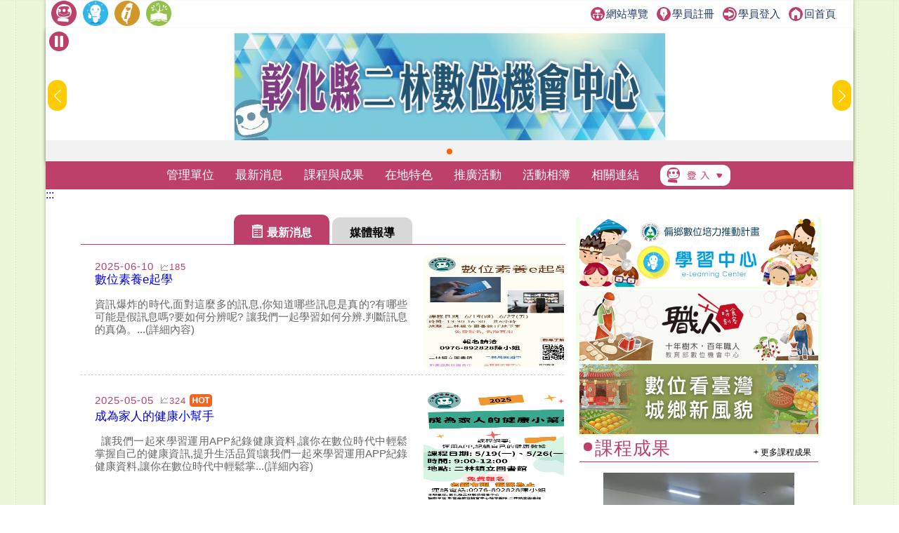

--- FILE ---
content_type: text/html; charset=utf-8
request_url: https://itaiwan.moe.gov.tw/doc/index.php?doc=497
body_size: 9758
content:
<!DOCTYPE HTML>
<html lang="zh-TW">
  <head>
    <title>二林DOC</title>
    <meta http-equiv="X-UA-Compatible" content="IE=edge,chrome=1">
<meta name="viewport" content="width=device-width, initial-scale=1.0, user-scalable=no, minimum-scale=1.0, maximum-scale=1.0" />
<meta http-equiv="Content-Type" content="text/html; charset=utf-8" />
<meta name="format-detection" content="telephone=no">
<meta name="keywords" content="">
<meta name="description" content="">
<link rel="shortcut icon" href="https://itaiwan.moe.gov.tw/favicon.ico"/>
<link rel="stylesheet" href="https://itaiwan.moe.gov.tw/doc/style/_theme_style5.css"/><link rel="stylesheet" href="https://itaiwan.moe.gov.tw/doc/style/reset.css?v=20250612"/>
<link rel="stylesheet" href="https://itaiwan.moe.gov.tw/doc/style/index.css?v=20250612"/>
<link rel="stylesheet" href="https://itaiwan.moe.gov.tw/doc/style/main.css?v=20250612"/>
<link rel="stylesheet" href="https://itaiwan.moe.gov.tw/doc/style/public.css?v=20250626"/>
<link rel="stylesheet" href="https://itaiwan.moe.gov.tw/doc/style/fotorama.css?v=20250612"/>
<link rel="stylesheet" href="https://itaiwan.moe.gov.tw/style/swiper.css?v=20250612"/>
<script src="https://itaiwan.moe.gov.tw/js/jquery.min.js?v=20250612"></script>
<script src="https://itaiwan.moe.gov.tw/doc/js/js_scrolltopcontrol.js?v=20250612"></script>
<script src="https://itaiwan.moe.gov.tw/doc/js/js_submenu.js?v=20250612"></script>
<script src="https://itaiwan.moe.gov.tw/doc/js/fotorama.js?v=20250612"></script>
<script src="https://itaiwan.moe.gov.tw/doc/js/jq_option_menu.js?v=20250612"></script>
<script src="https://itaiwan.moe.gov.tw/doc/js/ddaccordion.js?v=20250612"></script>
<script src="https://itaiwan.moe.gov.tw/doc/js/js_youtube_autoscal.js?v=20250612"></script>
<script src="https://itaiwan.moe.gov.tw/js/swiper.min.js?v=20250612"></script>

<script type="text/javascript">
ddaccordion.init({
	headerclass: "expandable", //Shared CSS class name of headers group that are expandable
	contentclass: "categoryitems", //Shared CSS class name of contents group
	revealtype: "click", //Reveal content when user clicks or onmouseover the header? Valid value: "click", "clickgo", or "mouseover"
	mouseoverdelay: 200, //if revealtype="mouseover", set delay in milliseconds before header expands onMouseover
	collapseprev: false, //Collapse previous content (so only one open at any time)? true/false 
	defaultexpanded: [], //index of content(s) open by default [index1, index2, etc]. [] denotes no content
	onemustopen: false, //Specify whether at least one header should be open always (so never all headers closed)
	animatedefault: false, //Should contents open by default be animated into view?
	persiststate: true, //persist state of opened contents within browser session?
	toggleclass: ["", "openheader"], //Two CSS classes to be applied to the header when it's collapsed and expanded, respectively ["class1", "class2"]
	togglehtml: ["prefix", "", ""], //Additional HTML added to the header when it's collapsed and expanded, respectively  ["position", "html1", "html2"] (see docs)
	animatespeed: "fast", //speed of animation: integer in milliseconds (ie: 200), or keywords "fast", "normal", or "slow"
	oninit:function(headers, expandedindices){ //custom code to run when headers have initalized
		//do nothing
	},
	onopenclose:function(header, index, state, isuseractivated){ //custom code to run whenever a header is opened or closed
		//do nothing
	}
})
</script>
		<script src="js/tab.js"></script>
    <!--行事曆-->
    <script src='/js/moment.min.js'></script>
    <link href='/lib/fullcalendar/main.css' rel='stylesheet' />
    <script src='/lib/fullcalendar/main.min.js'></script>
    <script src='/lib/fullcalendar/locales/zh-tw.js'></script>
		<script src="/lib/tippy/popper.min.js"></script>
    <script src="/lib/tippy/tippy-bundle.umd.min.js"></script>
		<script>
      document.addEventListener('DOMContentLoaded', function() {
        var calendarEl = document.getElementById('calendar');
        
        var calendar = new FullCalendar.Calendar(calendarEl, {
          locale: 'zh-tw',
          headerToolbar: {
            left: 'prev,next today',
            center: 'title',
            right: 'dayGridMonth,dayGridWeek,dayGridDay'
          },
          initialDate: '2026-01-19',
          navLinks: true, // can click day/week names to navigate views
          editable: false,
          dayMaxEvents: true, // allow "more" link when too many events
          //課程標籤顏色兩種交替
          events: 'get_events.php?doc=497',
					eventContent: function( info ) {
          return {html: info.event.title};
					},
          eventMouseEnter: function (event) {
            //console.log(event);
            let _actdoc = "";
            let _actdesc = "";
            if(event.event._def.extendedProps.actdoc != '' && event.event._def.extendedProps.actdoc != null){
              _actdoc = 'DOC：'+event.event._def.extendedProps.actdoc+'<br>';
            }
            if(event.event._def.extendedProps.actdesc != '' && event.event._def.extendedProps.actdesc != null){
              _actdesc= '簡介：'+event.event._def.extendedProps.actdesc+'<br>';
            }
            let tooltipContent = '名稱：' + event.event._def.extendedProps.actname + '<br>' +
                     _actdoc +
                     '時間：' + event.event._def.extendedProps.actdate + '<br>' +
                     '地點：' + event.event._def.extendedProps.actlocation + '<br>';

						// 如果地址有值，才加入地址這一行
						if (event.event._def.extendedProps.actaddr) {
							tooltipContent += '地址：' + event.event._def.extendedProps.actaddr + '<br>';
						}

						tooltipContent += _actdesc;

						let tooltip = new tippy(event.el, {
							content: tooltipContent,
							allowHTML: true,
							placement: 'top',
						});
            tooltip.show();
          },
        });

        calendar.render();
      });      
    </script>
  </head>
  <body>
    	
<noscript>
  <div class="_noscript">
    很抱歉，網站的某些功能在 JavaScript 沒有啟用的狀態下無法正常使用。
  </div>
</noscript>
<div class="for_accessibility">
  <a href="#C" class="goCenter" title="跳到主要內容" tabindex="1">跳到主要內容</a>
</div>
<div class="mini_menu">
  <div class="column">
    <div class="logo"><a href="index.php?doc=497" tabindex="-1" title="二林DOC">二林DOC</a></div>
    <div class="mini_submenu">
      <ul id="mini_menu">
        <li class="m0">
          <a href="about-list.php?doc=497" tabindex="-1" title="管理單位">管理單位</a>
          <div class="submenu submenu_style1" style="display: none;">
            <div class="sub_class">
              <div class='title'><a href='about.php?doc=497&id=1' title='關於我們'>關於我們</a></div><div class='title'><a href='about.php?doc=497&id=2' title='地理位置'>地理位置</a></div><div class='title'><a href='about.php?doc=497&id=3' title='開放時間'>開放時間</a></div>            </div>
          </div>
        </li>
        <li class="m0">
          <a href="news.php?doc=497" tabindex="-1" title="最新消息">最新消息</a>
          <div class="submenu submenu_style1" style="display: none;">
            <div class="sub_class">
              <div class="title"><a href="news.php?doc=497" tabindex="-1" title="最新消息">最新消息</a></div>
              <div class="title"><a href="mediareport.php?doc=497" tabindex="-1" title="媒體報導">媒體報導</a></div>
            </div>
          </div>
        </li>
        <li class="m0">
          <a href="course.php?doc=497" tabindex="-1" title="課程與成果">課程與成果</a>
          <div class="submenu submenu_style1" style="display: none;">
            <div class="sub_class">
              <div class="title"><a href="course.php?doc=497" tabindex="-1" title="開課訊息">開課訊息</a></div>
              <div class="title"><a href="digital_list.php?doc=497" tabindex="-1" title="數位應用活動">數位應用活動</a></div>
              <div class="title"><a href="achievement.php?doc=497" tabindex="-1" title="上課照片">上課照片</a></div>
              <div class="title"><a href="achievement_dig.php?doc=497" tabindex="-1" title="數位上課照片">數位上課照片</a></div>
                            <div class="title"><a href="story.php?doc=497" tabindex="-1" title="學習故事">學習故事</a></div>
              <div class='title'><a href="docrace.php?doc=497" title="學員競賽作品" tabindex="-1">學員競賽作品</a></div>
            </div>
          </div>
        </li>
        <li class="m0">
          <a href="local.php?doc=497" tabindex="-1" title="在地特色">在地特色</a>
          <div class="submenu submenu_style1" style="display: none;">
            <div class="sub_class">
              <div class='title'><a href='local.php?doc=497&id=1' title='在地商品'>在地商品</a></div><div class='title'><a href='local.php?doc=497&id=2' title='文化典藏'>文化典藏</a></div><div class='title'><a href='local.php?doc=497&id=3' title='小旅行'>小旅行</a></div><div class='title'><a href='local.php?doc=497&id=4' title='特色課程'>特色課程</a></div><div class='title'><a href='local.php?doc=497&id=5' title='在地特色案例'>在地特色案例</a></div>            </div>
          </div>
        </li>
        <li class="m0">
          <a href="actives.php?doc=497" tabindex="-1" title="推廣活動">推廣活動</a>
					<div class="submenu submenu_style1" style="display: none;">
            <div class="sub_class">
              <div class="title"><a href="actives.php?doc=497" tabindex="-1" title="推廣活動">推廣活動</a></div>
              <div class="title"><a href="openrecord.php?doc=497" tabindex="-1" title="DOC開放紀錄">DOC開放紀錄</a></div>
            </div>
          </div>
        </li>
        <li class="m0">
          <a href="album.php?doc=497" tabindex="-1" title="活動相簿">活動相簿</a>
          <div class="submenu submenu_style3" style="display: none;">
            <div class="sub_class">
              <div class='title'><a href='album.php?doc=497' title='活動照片'>活動照片</a></div>
              <div class='title'><a href='photo.php?doc=497' title='精選照片'>精選照片</a></div>
              <div class='title'><a href='linkvideo.php?doc=497' title='DOC成果影片'>DOC成果影片</a></div>
						</div>
          </div>
        </li>
        <li class="m0">
          <a href="links.php?doc=497" tabindex="-1" title="相關連結">相關連結</a>
          <div class="submenu submenu_style1" style="display: none;">
            <div class="sub_class">
              <div class="title"><a href="links.php?doc=497" tabindex="-1" title="網站連結">網站連結</a></div>
              <div class="title"><a href="links_company.php?doc=497" tabindex="-1" title="企業捐贈">企業捐贈</a></div>
            </div>
          </div>
        </li>
        <li class="m0">
          <a href="#" tabindex="-1" title="登入">登入</a>
          <div class="submenu submenu_style1" style="display: none;">
            <div class="sub_class">
              <div class="title"><a href="../admin/" tabindex="-1" title="管考登入">管考登入</a></div>
            </div>
          </div>
        </li>
      </ul>
    </div>
  </div>
</div>
<div class="contain_head">
<div class="header">
	<a class="TOP_mobile" title="上方連結區" name="U" accesskey="U" href="#U" tabindex="1">:::</a>
  <div class="link">
    <div class="link_column">
      <ul>
				
        <li>
          <h1><a href="index.php?doc=497" title="回DOC首頁"><img src="style5/icon_doc.png" height="36" title="回DOC首頁" alt="回DOC首頁"/></a></h1>
        </li>
        <li><a href="../elearning/index.php" title="學習中心(另開新視窗)"  target="_blank"><img src="style/icon_elearning.png" height="36" title="學習中心(另開新視窗)" alt="學習中心"/></a></li>
        <li><a href="../index.php" title="回偏鄉數位培力推動計畫(另開新視窗)" target="_blank"><img src="style/icon_itaiwan.png" height="36" title="回偏鄉數位培力推動計畫(另開新視窗)" alt="回偏鄉數位培力推動計畫"/></a></li>
        <li><a href="/sup/?team=4" title="回輔導團(另開新視窗)" target="_blank"><img src="style/icon_sup.png" height="36" title="回輔導團(另開新視窗)" alt="回輔導團"/></a></li>
      </ul>
      <!--依登入情況顯示不同資訊-->
      <div class="message">
        <a href="sitemap.php?doc=497" title="網站導覽"><img src="style/icon_link_sitemap.svg" alt="圖示-網站導覽" style="">網站導覽</a>
        <a href="/elearning/member_regist.php" title="學員註冊(另開新視窗)" target="_blank"><img src="style/icon_link_regist.svg" alt="圖示-學員註冊" style="">學員註冊</a> 
        <a href="/elearning/login.php" title="學員登入(另開新視窗)" target="_blank"><img src="style/icon_link_login.svg" alt="圖示-學員登入" style="">學員登入</a>
        <a href="index.php?doc=497" title="回首頁"><img src="style/icon_link_index.svg" alt="圖示-回首頁" style="">回首頁</a>
      </div>
    </div>
  </div>
  <div class="column">
    <div class="logo" onClick="location.href='index.php?doc=497'">二林DOC</div>
    <div id="option" tabindex="1">展開漢堡選單</div>
    <div id="option_column">
      <div class="option_wrap">
        <ul class="option_menu">
          <li class="menuheader expandable option_sel">
            <a href="#" tabindex="-1" title="登入">登入</a> <span class="status">展開</span> 
          </li>
          <ul class="categoryitems">
            <li><a href="../elearning/login.php" tabindex="-1" title="學員登入">學員登入</a></li>
            <li><a href="../admin/" tabindex="-1" title="管考登入">管考登入</a></li>
          </ul>
          <li class="option_sel">
            <a href="index.php?doc=497" tabindex="-1" title="首頁">首頁</a>
          </li>
          <li class="option_title">主選單</li>
          <li class="menuheader expandable option_sel">
            <a href="about-list.php?doc=497" tabindex="-1" title="管理單位">管理單位</a> <span class="status">展開</span>
          </li>
          <ul class="categoryitems">
            <li><a href='about.php?doc=497&id=1' tabindex="-1" title='關於我們'>關於我們</a></li><li><a href='about.php?doc=497&id=2' tabindex="-1" title='地理位置'>地理位置</a></li><li><a href='about.php?doc=497&id=3' tabindex="-1" title='開放時間'>開放時間</a></li>          </ul>
          <li class="menuheader expandable option_sel">
            <a href="news.php?doc=497" tabindex="-1" title="最新消息">最新消息</a> <span class="status">展開</span>
          </li>
          <ul class="categoryitems">
            <li><a href="news.php?doc=497" title="最新消息">最新消息</a></li>
            <li><a href="mediareport.php?doc=497" tabindex="-1" title="媒體報導">媒體報導</a></li>
          </ul>
          <li class="menuheader expandable option_sel">
            <a href="achievement.php?doc=497" tabindex="-1" title="課程與成果">課程與成果</a> <span class="status">展開</span>
          </li>
          <ul class="categoryitems">
            <li><a href="course.php?doc=497" tabindex="-1" title="開課訊息">開課訊息</a></li>
            <li><a href="digital_list.php?doc=497" tabindex="-1" title="數位應用活動">數位應用活動</a></li>
            <li><a href="achievement.php?doc=497" tabindex="-1" title="上課照片">上課照片</a></li>
            <li><a href="achievement_dig.php?doc=497" tabindex="-1" title="數位上課照片">數位上課照片</a></li>
                        <li><a href="story.php?doc=497" tabindex="-1" title="學習故事">學習故事</a></li>
            <li><a href="docrace.php?doc=497" title="學員競賽作品" tabindex="-1">學員競賽作品</a></li>
          </ul>
          <li class="menuheader expandable option_sel">
            <a href="local.php?doc=497" tabindex="-1" title="在地特色">在地特色</a> <span class="status">展開</span>
          </li>
          <ul class="categoryitems">
            <li><a href='local.php?doc=497&id=1' tabindex="-1" title='在地商品'>在地商品</a></li><li><a href='local.php?doc=497&id=2' tabindex="-1" title='文化典藏'>文化典藏</a></li><li><a href='local.php?doc=497&id=3' tabindex="-1" title='小旅行'>小旅行</a></li><li><a href='local.php?doc=497&id=4' tabindex="-1" title='特色課程'>特色課程</a></li><li><a href='local.php?doc=497&id=5' tabindex="-1" title='在地特色案例'>在地特色案例</a></li>          </ul>
          <li class="menuheader expandable option_sel">
            <a href="actives.php?doc=497" tabindex="-1" title="推廣活動">推廣活動</a> <span class="status">展開</span>
          </li>
					<ul class="categoryitems">
						<li><a href="actives.php?doc=497" tabindex="-1" title="推廣活動">推廣活動</a></li>
						<li><a href="openrecord.php?doc=497" tabindex="-1" title="DOC開放紀錄">DOC開放紀錄</a></li>
					</ul>
          <li class="menuheader expandable option_sel">
            <a href="album.php?doc=497" tabindex="-1" title="活動相簿">活動相簿</a> <span class="status">展開</span>
          </li>
					<ul class="categoryitems">
						<li><a href="album.php?doc=497" tabindex="-1" title="活動照片">活動照片</a></li>
						<li><a href="photo.php?doc=497" tabindex="-1" title="精選照片">精選照片</a></li>
						<li><a href="linkvideo.php?doc=497" tabindex="-1" title="DOC成果影片">DOC成果影片</a></li>
					</ul>

          <li class="menuheader expandable option_sel">
            <a href="links.php?doc=497" tabindex="-1" title="相關連結">相關連結</a> <span class="status">展開</span>
          </li>
          <ul class="categoryitems">
            <li><a href="../index.php" tabindex="-1" title="偏鄉數位培力推動計畫">偏鄉數位培力推動計畫</a></li>
            <li><a href="../tablet/index.php" tabindex="-1" title="行動近用計畫">行動近用計畫</a></li>
            <li><a href="/sup/?team=4" tabindex="-1" title="輔導團">輔導團</a></li>
            <li><a href="../elearning/index.php" tabindex="-1" title="學習中心">學習中心</a></li>
            <li><a href="links.php?doc=497" tabindex="-1" title="網站連結">網站連結</a></li>
            <li><a href="links_company.php?doc=497" tabindex="-1" title="企業捐贈">企業捐贈</a></li>
          </ul>
          <li class="option_title">網站資訊</li>
          <li class="option_sel">
            <a href="private.php?doc=497" tabindex="-1" title="隱私權宣告">隱私權宣告</a>
          </li>
          <li class="option_sel"> 
            <a href="security.php?doc=497" tabindex="-1" title="資訊安全宣告">資訊安全宣告</a>
          </li>
          <li class="option_sel">
            <a href="personal.php?doc=497" tabindex="-1" title="個人資料保護">個人資料保護</a>
          </li>
          <li class="option_sel">
            <a href="sitemap.php?doc=497" tabindex="-1" title="網站導覽">網站導覽</a>
          </li>
					<a href="#close" id="rwdmenu_tab_close" tabindex="-1" title="關閉選單">關閉選單</a>
        </ul>
      </div>
    </div>
  </div>
</div>

<div class="top_banner">
	<!--banner start-->
	<button id="button-top-banner" class="swiper-toggle _stop" aria-label="暫停Banner輪播" type="button" title="暫停Banner輪播">
    <span class="_text">暫停Banner輪播</span>
  </button>
	
	<div class="swiper-container swiper_banner">
		<div class="swiper-wrapper">
			<!-- Slides -->
			
					<div class="swiper-slide">
						<div class="box_commend">
							<a href="https://itaiwan.moe.gov.tw/doc/index.php?doc=497" title="前往DOC網站[另開新視窗]" target="_blank">
								<div class="pic" style="background-image: url('upfd/upimage/TP-220908-040499.jpg');">前往DOC網站[另開新視窗]</div>
							</a>
						</div>
					</div>		</div>
		<div class="swiper-pagination swiper-pagination-white"></div>
		<div class="swiper-button-next swiper-button-white"></div>
		<div class="swiper-button-prev swiper-button-white"></div>
	</div>
	<noscript>
		<style type="text/css">
			.top_banner{
				height: unset;
			}
			.swiper-wrapper{
				display: grid !important;
				gap: 5px !important;
				grid-template-columns: repeat(1,1fr);
			}
			.swiper-button-prev,
			.swiper-button-next{
				display: none !important;
			}
		</style>
	</noscript>
	<!--banner end-->
</div>
<script type="text/javascript">
/*20250606-無障礙修改需求-banner start*/
//********************************************
$(function(){
  function index_banner(){
    var swiper_banner = new Swiper('.swiper_banner', {
      slidesPerView: 1,
      spaceBetween: 0,
      //centeredSlides: true,
      loop: true,
      autoplay: {
        delay: 8000,
        disableOnInteraction: false,
      },
      pagination: {
        el: '.swiper-pagination',
        clickable: true,
      },
      navigation: {
        nextEl: '.swiper-button-next',
        prevEl: '.swiper-button-prev',
      },
    })
    let isPaused = false;
    $('#button-top-banner').on('click', function () {
      if (isPaused) {
        swiper_banner.autoplay.start();
        let _text = "暫停";
        $(this).attr('aria-label',_text);
        $(this).addClass('_stop');
        $(this).removeClass('_play');
        $(this).find("span").text(_text);
      } else {
        swiper_banner.autoplay.stop();
        let _text = "輪播";
        $(this).attr('aria-label',_text);
        $(this).addClass('_play');
        $(this).removeClass('_stop');
        $(this).find("span").text(_text);
      }
      isPaused = !isPaused;
    });
  }
  index_banner();
});
//********************************************
/*20250606-無障礙修改需求-banner end*/
</script>
</script>    <div id="mask"></div>
    <div class="menu">
  <div class="menu_column">
    <ul id="menu" class="nav">
      <li class="m0">
        <a href="about-list.php?doc=497" title="管理單位">管理單位</a>
        <div class="submenu submenu_style1" style="display: none;">
          <div class="sub_class">
            <div class='title'><a href='about.php?doc=497&id=1' title='關於我們'>關於我們</a></div><div class='title'><a href='about.php?doc=497&id=2' title='地理位置'>地理位置</a></div><div class='title'><a href='about.php?doc=497&id=3' title='開放時間'>開放時間</a></div>          </div>
        </div>
      </li>
      <li class="m0">
        <a href="news.php?doc=497" title="最新消息">最新消息</a>
        <div class="submenu submenu_style1" style="display: none;">
          <div class="sub_class">
            <div class="title"><a href="news.php?doc=497" title="最新消息">最新消息</a></div>
            <div class="title"><a href="mediareport.php?doc=497" title="媒體報導">媒體報導</a></div>
          </div>
        </div>
      </li>
      <li class="m0">
        <a href="course.php?doc=497" title="課程與成果">課程與成果</a>
        <div class="submenu submenu_style1" style="display: none;">
          <div class="sub_class">
            <div class="title"><a href="course.php?doc=497" title="開課訊息">開課訊息</a></div>
            <div class="title"><a href="digital_list.php?doc=497" title="數位應用活動">數位應用活動</a></div>
            <div class="title"><a href="achievement.php?doc=497" title="上課照片">上課照片</a></div>
            <div class="title"><a href="achievement_dig.php?doc=497" title="數位上課照片">數位上課照片</a></div>
                        <div class="title"><a href="story.php?doc=497" title="學習故事">學習故事</a></div>
            <div class='title' style="width:120px;"><a href="docrace.php?doc=497" title="學員競賽作品">學員競賽作品</a></div>
          </div>
        </div>
      </li>
      <li class="m0">
        <a href="local.php?doc=497" title="在地特色">在地特色</a>
        <div class="submenu submenu_style1" style="display: none;">
          <div class="sub_class">
            <div class='title'><a href='local.php?doc=497&id=1' title='在地商品'>在地商品</a></div><div class='title'><a href='local.php?doc=497&id=2' title='文化典藏'>文化典藏</a></div><div class='title'><a href='local.php?doc=497&id=3' title='小旅行'>小旅行</a></div><div class='title'><a href='local.php?doc=497&id=4' title='特色課程'>特色課程</a></div><div class='title'><a href='local.php?doc=497&id=5' title='在地特色案例'>在地特色案例</a></div>          </div>
        </div>
      </li>
      <li class="m0">
        <a href="actives.php?doc=497" title="推廣活動">推廣活動</a>
				<div class="submenu submenu_style3" style="display: none;">
          <div class="sub_class">
            <div class="title"><a href="actives.php?doc=497" title="推廣活動">推廣活動</a></div>
            <div class="title"><a href="openrecord.php?doc=497" title="DOC開放紀錄">DOC開放紀錄</a></div>
          </div>
        </div>
      </li>
      <li class="m0">
        <a href="album.php?doc=497" title="活動相簿">活動相簿</a>
				<div class="submenu submenu_style3" style="display: none;">
          <div class="sub_class">
            <div class='title'><a href='album.php?doc=497' title='活動照片'>活動照片</a></div>
            <div class='title'><a href='photo.php?doc=497' title='精選照片'>精選照片</a></div>
            <div class='title'><a href='linkvideo.php?doc=497' title='DOC成果影片'>DOC成果影片</a></div>
					</div>
        </div>
      </li>
      <li class="m0">
        <a href="links.php?doc=497" title="相關連結">相關連結</a>
        <div class="submenu submenu_style1" style="display: none;">
          <div class="sub_class">
            <div class="title"><a href="links.php?doc=497" title="網站連結">網站連結</a></div>
            <div class="title"><a href="links_company.php?doc=497" title="企業捐贈">企業捐贈</a></div>
          </div>
        </div>
      </li>
      <li class="m0 m0_login">
        <a href="#登入選單" title="登入選單"><img src="style/icon_login.png" width="100" alt="管考登入"/></a>
        <div class="submenu submenu_style2" style="display: none;">
          <div class="sub_class">
            <div class="title"><a href="../admin/" title="管考登入">管考登入</a></div>
            <div class="title"><a href="../elearning/login.php" title="學員登入">學員登入</a></div>
          </div>
        </div>
      </li>
    </ul>
  </div>
</div>    </div>
    <div class="contain">
      <a href="#C" title="中央內容區塊" id="AC" accesskey="C" name="C">:::</a>
      <div class="info_column">
        <div class="mobile_banner"></div>
        <div class="column_left">
          <div class="column_news">
            <div id="tabs">
              <ul class="tabs">
                <li><a href="#tabs-1" title="最新消息(頁籤)">最新消息</a></li>
                <li><a href="#tabs-2" title="媒體報導(頁籤)">媒體報導</a></li>
              </ul>
              <div class="tab_container">
                <div id="tabs-1" class="tab_info">
                                    <div class="box_news">
										<a href="news_info.php?doc=497&id=14176" title="數位素養e起學">
                    <div class='left leftw'>
                      <div class="date">2025-06-10</div>
                      <div class="counts">
												185																																															</div>
                      <div class="title over_length">
                        數位素養e起學                      </div>
                      <div class="info justify">
                        資訊爆炸的時代,面對這麼多的訊息,你知道哪些訊息是真的?有哪些可能是假訊息嗎?要如何分辨呢?
讓我們一起學習如何分辨.判斷訊息的真偽。...(詳細內容)
                      </div>
                    </div>
										</a>
                    <div class="right">
                      <div class="image_s">
                        <img src="/doc/upfd/upimage/NS-250610-084575.png" alt="數位素養e起學" width="220px" height="160px"/>
											</div>
                    </div>
                  </div>
                                    <div class="box_news">
										<a href="news_info.php?doc=497&id=14008" title="成為家人的健康小幫手">
                    <div class='left leftw'>
                      <div class="date">2025-05-05</div>
                      <div class="counts">
												324												<img class="label" src="style/icon_hot.svg" alt="熱門標籤"/>																																			</div>
                      <div class="title over_length">
                        成為家人的健康小幫手                      </div>
                      <div class="info justify">
                         
讓我們一起來學習運用APP紀錄健康資料,讓你在數位時代中輕鬆掌握自己的健康資訊,提升生活品質!讓我們一起來學習運用APP紀錄健康資料,讓你在數位時代中輕鬆掌...(詳細內容)
                      </div>
                    </div>
										</a>
                    <div class="right">
                      <div class="image_s">
                        <img src="/doc/upfd/upimage/NS-250505-081877.png" alt="成為家人的健康小幫手" width="220px" height="160px"/>
											</div>
                    </div>
                  </div>
                                    <div class="box_news">
										<a href="news_info.php?doc=497&id=13945" title="網路健保e學習">
                    <div class='left leftw'>
                      <div class="date">2025-04-23</div>
                      <div class="counts">
												191																																															</div>
                      <div class="title over_length">
                        網路健保e學習                      </div>
                      <div class="info justify">
                        在這個瞬息萬變的醫療環境中，擁有一個全面、易於使用的健保系統至關重要。健保快易通的課程將帶您深入瞭解健保體系，幫助您有效掌握相關知識。
 ...(詳細內容)
                      </div>
                    </div>
										</a>
                    <div class="right">
                      <div class="image_s">
                        <img src="/doc/upfd/upimage/NS-250423-081076.png" alt="網路健保e學習" width="220px" height="160px"/>
											</div>
                    </div>
                  </div>
                                    <div class="more_news_bottom">
                    <a href="news.php?doc=497" title="瀏覽更多最新消息">＋更多最新消息</a>
                  </div>
                </div>
                <!--end tabs-1-->
                <div id="tabs-2" class="tab_info">
                                    <div class="box_news">
										<a href="mediareport_info.php?doc=497&id=7396" title="二林DOC村上國小推廣活動 科技從下扎根 校園太空科技教育博覽會">
                    <div class='left leftw'>
                      <div class="date">2025-04-25</div>
                      <div class="counts">361</div>
											<div class="title over_length">
                        二林DOC村上國小推廣活動 科技從下扎根 校園太空科技教育博覽會                      </div>
                      <div class="info justify">
                        彰化縣村上國小舉辦「校園太空科技教育博覽會」，活動展期從3/15至4/1，吸引師生及社區熱情參與。活動成功結合太空科技與數位教育，提升學生的學習興趣與數位素養。...(詳細內容)
                      </div>
                    </div>
										</a>
                    <div class="right">
                      <div class="image_s">
												                        <img src="/doc/upfd/upimage/s_AC-250425-081216.png" alt="二林DOC村上國小推廣活動 科技從下扎根 校園太空科技教育博覽會" />
												                      
											</div>
                    </div>
                  </div>
                                    <div class="box_news">
										<a href="mediareport_info.php?doc=497&id=7200" title="二林DOC攜手溪湖湖東社區，共創長輩數位新體驗">
                    <div class='left leftw'>
                      <div class="date">2024-10-07</div>
                      <div class="counts">602</div>
											<div class="title over_length">
                        二林DOC攜手溪湖湖東社區，共創長輩數位新體驗                      </div>
                      <div class="info justify">
                        二林數位機會中心今年度首次與溪湖湖東社區合作，特別安排了一場「藍芽標籤機DIY」數位體驗活動。本次活動以引導長輩們探索藍芽標籤機的應用為主題，讓他們親自學習如何...(詳細內容)
                      </div>
                    </div>
										</a>
                    <div class="right">
                      <div class="image_s">
												                        <img src="/doc/upfd/upimage/s_AC-241007-075303.jpg" alt="二林DOC攜手溪湖湖東社區，共創長輩數位新體驗" />
												                      
											</div>
                    </div>
                  </div>
                                    <div class="box_news">
										<a href="mediareport_info.php?doc=497&id=6177" title="二林數位機會中心 點燃偏鄉科技薪火">
                    <div class='left leftw'>
                      <div class="date">2023-08-23</div>
                      <div class="counts">616</div>
											<div class="title over_length">
                        二林數位機會中心 點燃偏鄉科技薪火                      </div>
                      <div class="info justify">
                        彰化縣二林鎮數位機會中心(以下簡稱二林DOC)於111年成立，並由縣立萬興國民中學營運管理，除了在校內DOC教室提供當地社區居民資訊培力課程之外，也積極結合鄰近...(詳細內容)
                      </div>
                    </div>
										</a>
                    <div class="right">
                      <div class="image_s">
												                        <img src="/doc/upfd/upimage/s_AC-230823-057247.jpg" alt="二林數位機會中心 點燃偏鄉科技薪火" />
												                      
											</div>
                    </div>
                  </div>
                                    <div class="more_news_bottom">
                    <a href="mediareport.php?doc=497" title="瀏覽更多媒體報導">＋更多媒體報導</a>
                  </div>
                </div>
                <!--end tabs-2-->  
              </div>
            </div>
            <script>
              $( "#tabs" ).tabs();
            </script>
          </div>
				</div>
				<div class="column_right">
											<div class="column_media">
              <a href="https://itaiwan.moe.gov.tw/elearning/index.php" target="_blank" title="學習中心[開啟新視窗]"><img src="/upfd/upimage/AD-231229-007671.png" alt="學習中心-LOGO"></a>
            </div>
											<div class="column_media">
              <a href="https://docmall.doctw.com" target="_blank" title="特色中心-職人官網[開啟新視窗]"><img src="/upfd/upimage/AD-211217-006108.jpg" alt="特色中心-職人官網-LOGO"></a>
            </div>
											<div class="column_media">
              <a href="https://watchu.doctw.com/" target="_blank" title="數位看臺灣[開啟新視窗]"><img src="/upfd/upimage/AD-250423-008281.jpg" alt="數位看臺灣-LOGO"></a>
            </div>
										
										<div class="column_media">
						<div class="column_title">
							<div class="icon_column_title_default"></div>
							<div class="title_info">課程成果</div>
							<div class="column_more"><a href="achievement.php?doc=497" title="瀏覽更多課程成果">+ 更多課程成果</a></div>
						</div>
						<div class="fotorama_aa">
														<div class="box show">
								<a href="achievement_info.php?doc=497&id=20887" title="攝影與修圖技巧(詳細內容)" alt="攝影與修圖技巧">
									<div class="pic" style="background-image: url('/doc/upfd/upimage/RE-250617-085235.jpg');"></div>
									<div class="title">攝影與修圖技巧</div>
								</a>
							</div>
														<div class="box">
								<a href="achievement_info.php?doc=497&id=16059" title="數位生活e機通(詳細內容)" alt="數位生活e機通">
									<div class="pic" style="background-image: url('/doc/upfd/upimage/RE-220929-041602.jpg');"></div>
									<div class="title">數位生活e機通</div>
								</a>
							</div>
														<div class="box">
								<a href="achievement_info.php?doc=497&id=19802" title="文書處理(詳細內容)" alt="文書處理">
									<div class="pic" style="background-image: url('/doc/upfd/upimage/RE-240924-074970.jpg');"></div>
									<div class="title">文書處理</div>
								</a>
							</div>
														<div class="nav">
								<div id="fotorama_aa_prev_1" class="fotorama_aa_prev" title="上一張" tabindex="0"></div>
								<div id="fotorama_aa_next_1" class="fotorama_aa_next" title="下一張" tabindex="0"></div>
							</div>
						</div>
					</div>
									</div>
				<div class="column_media_link">
					
				</div>
				<div class="column_calendar">
					<div class="column_title">
						<div class="title_info title_info_course">開課訊息</div>
					</div>
					<div class="column_calendar">
            <div id="calendar"></div>
          </div>
					<div class="course_list_mode">
												<div class="box_news box_course">
							<div class="left">
								<div class="date_column">
									<div class="date">上課日期：<span class="font_size_18">2025-10-23</span></div>
									<div class="time">上課時間： 09:00~ 12:00</div>
								</div>
								<div class="title over_length">
									<a href="course_info.php?doc=497&timeid=25852" title="平板體驗AR課程(詳細內容)">平板體驗AR課程</a>
								</div>
								<div class="info justify">
									1.認識AR。
2.AR操作。
3.AR實際用。									<br/>
									<a href="course_info.php?doc=497&timeid=25852" title="平板體驗AR課程(詳細內容)">...(詳細內容)</a>
								</div>
								<div class="address over_length">上課地點：福建巷38號</div>
							</div>
							<div class="right"> </div>
						</div>
												<div class="box_news box_course">
							<div class="left">
								<div class="date_column">
									<div class="date">上課日期：<span class="font_size_18">2025-08-22</span></div>
									<div class="time">上課時間： 09:00~ 12:00</div>
								</div>
								<div class="title over_length">
									<a href="course_info.php?doc=497&timeid=25860" title="銀髪族的數位生活-平板一指神功(詳細內容)">銀髪族的數位生活-平板一指神功</a>
								</div>
								<div class="info justify">
									1.認識平板電腦。
2.平板或手機上網設定(wifi、行動數據)。
3.Email帳號設定。
4.平板照相及修圖軟體APP介紹。
5.實用APP介紹及使用。									<br/>
									<a href="course_info.php?doc=497&timeid=25860" title="銀髪族的數位生活-平板一指神功(詳細內容)">...(詳細內容)</a>
								</div>
								<div class="address over_length">上課地點：鎮平巷21-9號</div>
							</div>
							<div class="right"> </div>
						</div>
												<div class="box_news box_course">
							<div class="left">
								<div class="date_column">
									<div class="date">上課日期：<span class="font_size_18">2025-08-21</span></div>
									<div class="time">上課時間： 09:00~ 12:00</div>
								</div>
								<div class="title over_length">
									<a href="course_info.php?doc=497&timeid=26771" title="AI創意新聲音(詳細內容)">AI創意新聲音</a>
								</div>
								<div class="info justify">
									1.AI軟體介紹
2.介紹AI人聲配音
3.利用AI創作音樂
4.資安意識與媒素養等宣導									<br/>
									<a href="course_info.php?doc=497&timeid=26771" title="AI創意新聲音(詳細內容)">...(詳細內容)</a>
								</div>
								<div class="address over_length">上課地點：</div>
							</div>
							<div class="right"> </div>
						</div>
												<div class="box_news box_course">
							<div class="left">
								<div class="date_column">
									<div class="date">上課日期：<span class="font_size_18">2025-07-17</span></div>
									<div class="time">上課時間： 09:00~ 12:00</div>
								</div>
								<div class="title over_length">
									<a href="course_info.php?doc=497&timeid=25850" title="人人都是直播主(詳細內容)">人人都是直播主</a>
								</div>
								<div class="info justify">
									1.直播簡介及常見直播平台介紹、直播技巧與注意事項。
2.學員介紹在地美食。
3.影音剪輯軟體教學與實際操作。									<br/>
									<a href="course_info.php?doc=497&timeid=25850" title="人人都是直播主(詳細內容)">...(詳細內容)</a>
								</div>
								<div class="address over_length">上課地點：斗苑路4段626號</div>
							</div>
							<div class="right"> </div>
						</div>
												<div class="box_news box_course">
							<div class="left">
								<div class="date_column">
									<div class="date">上課日期：<span class="font_size_18">2025-06-19</span></div>
									<div class="time">上課時間： 13:30~ 16:30</div>
								</div>
								<div class="title over_length">
									<a href="course_info.php?doc=497&timeid=26778" title="數位素養e起學(詳細內容)">數位素養e起學</a>
								</div>
								<div class="info justify">
									1.媒體素養的定義
2.分辨資訊的真偽									<br/>
									<a href="course_info.php?doc=497&timeid=26778" title="數位素養e起學(詳細內容)">...(詳細內容)</a>
								</div>
								<div class="address over_length">上課地點：</div>
							</div>
							<div class="right"> </div>
						</div>
												<div class="more_news_bottom">
							<a href="course_list.php?doc=497" title="瀏覽更多課程資訊">＋更多課程資訊</a>
						</div>
					</div>
				</div>
			</div>
    <div class="column_copyright">
	<div class="block_style"></div>
    <div class="column">
      <div style="width:100%;float:left;">
				<div class="fb">
          <iframe src="https://www.facebook.com/plugins/page.php?href=https%3A%2F%2Fwww.facebook.com%2FiDOC.edu%2F&tabs=timeline&width=340&height=70&small_header=false&adapt_container_width=true&hide_cover=true&show_facepile=false&appId=215111895359552" width="340" height="70" scrolling="no" frameborder="0" allowTransparency="true" allow="encrypted-media" title="偏鄉數位培力推動計畫facebook" name="fbframe" sandbox></iframe>  
        </div>
                <div class="fb">
					<iframe src="https://www.facebook.com/plugins/page.php?href=https%3A%2F%2Fwww.facebook.com%2Ferlindoc&tabs=timeline&width=340&height=70&small_header=false&adapt_container_width=true&hide_cover=true&show_facepile=false&appId=215111895359552" width="340" height="70" scrolling="no" frameborder="0" allowTransparency="true" allow="encrypted-media" title="二林DOCfacebook" name="fbframe" sandbox></iframe>  
        </div>
                      </div>  
        <div class="link">
        	<ul>
            <li>
              <a href="#Z" accesskey="Z" name="Z" title="下方導覽區塊">:::</a>
            </li>
            <li>
              <a href="private.php?doc=497" title="隱私權宣告">隱私權宣告</a>
            </li>
            <li>
              <a href="security.php?doc=497" title="資訊安全宣告">資訊安全宣告</a>
            </li>
            <li>
              <a href="personal.php?doc=497" title="個人資料保護">個人資料保護</a>
            </li>
            <li>
              <a href="sitemap.php?doc=497" title="網站導覽">網站導覽</a>
            </li>
          </ul>
        </div>
        <div class="counts"><img src="style/icon_site_counts.png" alt="瀏覽人次"/> 瀏覽人次：65,300  </div>
        <div class="info">
            <div class="host"> 二林DOC (彰化縣萬興國民中學)　</div>
            <div class="address">地址：彰化縣二林鎮二溪路六段626號 </div>
            <div class="service_msg">連絡電話：048682978</div>
        </div>
            </div>
</div>
<style>
<!--
#rev-shifter{
display:none;
}
-->
</style>
<!-- Google tag (gtag.js) -->
<script async src="https://www.googletagmanager.com/gtag/js?id=G-7FRXDRDXZP"></script>
<script>
  window.dataLayer = window.dataLayer || [];
  function gtag(){dataLayer.push(arguments);}
  gtag('js', new Date());

  gtag('config', 'G-7FRXDRDXZP');
</script>
<script>  
  $('a').each(function() {
    $a_tag = $(this).attr("title");
    if(typeof($a_tag) == "undefined") {
      $(this).hide();
    }
  });
  $('img').each(function() {
    $img_tag = $(this).attr("alt");
    if(typeof($img_tag) == "undefined") {
      $(this).hide();
    }
  });
  $('table').each(function() {
    $table_tag = $(this).attr("summary");
    if(typeof($table_tag) == "undefined") {
      $(this).hide();
    } else {
      t = $(this);
      firstTr = t.find('tr:first').remove();
      firstTr.find('td').contents().unwrap().wrap('<th>');
  
      t.prepend($('<thead></thead>').append(firstTr));
    }
  });
	
	// 處理 select：若沒有 title 則補上說明
  $('select').each(function () {
    const select = $(this);
    const title = select.attr("title");
    const defaultTitle = "請按下空白鍵或Enter鍵展開選項";
    if (!title || title.trim() === "") {
      select.attr("title", defaultTitle);
    }
  });
</script>    </div>
    <script src="js/menu_float.js"></script>
  </body>
</html>

--- FILE ---
content_type: text/html; charset=utf-8
request_url: https://itaiwan.moe.gov.tw/doc/get_events.php?doc=497&start=2025-12-28T00%3A00%3A00Z&end=2026-02-08T00%3A00%3A00Z
body_size: 253
content:
[{"title":"\u884c\u52d5\u8aee\u8a62\u670d\u52d9","actname":"\u884c\u52d5\u8aee\u8a62\u670d\u52d9","actlocation":"\u885b\u798f\u90e8-\u793e\u5340\u7167\u9867\u95dc\u61f7\u64da\u9ede","actdesc":"","actdate":"2025-12-29 09:00-12:00","actdoc":"\u4e8c\u6797DOC","actaddr":"\u5f70\u5316\u7e23\u5317\u6597\u93ae\u65b0\u751f\u91cc\u8208\u8fb2\u8def1\u6bb5537\u865f","start":"2025-12-29","end":"2025-12-29","url":"#","color":"#432e65"}]

--- FILE ---
content_type: text/css
request_url: https://itaiwan.moe.gov.tw/doc/style/_theme_style5.css
body_size: 134
content:
:root{
  --theme_master_color: #BC406A;
  --icon_column_title_result: url(../style5/iocn_001.png) no-repeat;
  --icon_column_title_story: url(../style5/iocn_002.png) no-repeat;
}

--- FILE ---
content_type: image/svg+xml
request_url: https://itaiwan.moe.gov.tw/doc/style/icon_hot.svg
body_size: 2086
content:
<?xml version="1.0" encoding="utf-8"?>
<!-- Generator: Adobe Illustrator 26.0.0, SVG Export Plug-In . SVG Version: 6.00 Build 0)  -->
<svg version="1.1" id="Layer_1" xmlns="http://www.w3.org/2000/svg" xmlns:xlink="http://www.w3.org/1999/xlink" x="0px" y="0px"
	 viewBox="0 0 25 14" style="enable-background:new 0 0 25 14;" xml:space="preserve">
<style type="text/css">
	.st0{fill:#F26522;}
	.st1{enable-background:new    ;}
	.st2{fill:#FFFFFF;}
</style>
<path class="st0" d="M21.9,14H3.1C1.4,14,0,12.6,0,10.9V3.1C0,1.4,1.4,0,3.1,0h18.9C23.6,0,25,1.4,25,3.1v7.9
	C25,12.6,23.6,14,21.9,14z"/>
<g class="st1">
	<path class="st2" d="M4.6,4.1V6h2.9V4.1c0-0.3,0.1-0.5,0.2-0.6S8,3.3,8.2,3.3c0.2,0,0.4,0.1,0.5,0.2c0.1,0.1,0.2,0.3,0.2,0.6v5.3
		c0,0.3-0.1,0.5-0.2,0.6s-0.3,0.2-0.5,0.2c-0.2,0-0.4-0.1-0.5-0.2C7.6,9.8,7.5,9.6,7.5,9.3V7.1H4.6v2.2c0,0.3-0.1,0.5-0.2,0.6
		s-0.3,0.2-0.5,0.2c-0.2,0-0.4-0.1-0.5-0.2C3.3,9.8,3.3,9.6,3.3,9.3V4.1c0-0.3,0.1-0.5,0.2-0.6s0.3-0.2,0.5-0.2
		c0.2,0,0.4,0.1,0.5,0.2C4.5,3.6,4.6,3.8,4.6,4.1z"/>
	<path class="st2" d="M13.3,3.3c0.7,0,1.3,0.1,1.8,0.4c0.5,0.3,0.9,0.7,1.1,1.2c0.3,0.5,0.4,1.1,0.4,1.8c0,0.5-0.1,1-0.2,1.4
		c-0.1,0.4-0.3,0.8-0.6,1.1c-0.3,0.3-0.6,0.5-1,0.7c-0.4,0.2-0.9,0.2-1.4,0.2c-0.5,0-1-0.1-1.4-0.3c-0.4-0.2-0.8-0.4-1-0.7
		c-0.3-0.3-0.5-0.7-0.6-1.1C10.1,7.7,10,7.2,10,6.7c0-0.5,0.1-1,0.2-1.4c0.1-0.4,0.4-0.8,0.6-1.1c0.3-0.3,0.6-0.5,1-0.7
		C12.3,3.3,12.8,3.3,13.3,3.3z M15.2,6.7c0-0.5-0.1-0.9-0.2-1.3c-0.2-0.4-0.4-0.6-0.7-0.8c-0.3-0.2-0.6-0.3-1-0.3
		c-0.3,0-0.5,0.1-0.8,0.2c-0.2,0.1-0.4,0.2-0.6,0.4c-0.2,0.2-0.3,0.4-0.4,0.7c-0.1,0.3-0.1,0.6-0.1,1c0,0.4,0,0.7,0.1,1
		C11.6,8,11.8,8.3,12,8.5s0.4,0.4,0.6,0.5C12.8,9,13,9.1,13.3,9.1c0.3,0,0.7-0.1,1-0.3s0.5-0.4,0.7-0.8S15.2,7.2,15.2,6.7z"/>
	<path class="st2" d="M21.7,4.5h-1.5v4.9c0,0.3-0.1,0.5-0.2,0.6c-0.1,0.1-0.3,0.2-0.5,0.2c-0.2,0-0.4-0.1-0.5-0.2s-0.2-0.3-0.2-0.6
		V4.5h-1.5c-0.2,0-0.4-0.1-0.5-0.2s-0.2-0.2-0.2-0.4c0-0.2,0.1-0.3,0.2-0.4c0.1-0.1,0.3-0.2,0.5-0.2h4.3c0.2,0,0.4,0.1,0.5,0.2
		c0.1,0.1,0.2,0.2,0.2,0.4s-0.1,0.3-0.2,0.4S21.9,4.5,21.7,4.5z"/>
</g>
</svg>


--- FILE ---
content_type: image/svg+xml
request_url: https://itaiwan.moe.gov.tw/doc/style/icon_hot.svg?1054510522213107100393109555112207372481757377999886117
body_size: 2086
content:
<?xml version="1.0" encoding="utf-8"?>
<!-- Generator: Adobe Illustrator 26.0.0, SVG Export Plug-In . SVG Version: 6.00 Build 0)  -->
<svg version="1.1" id="Layer_1" xmlns="http://www.w3.org/2000/svg" xmlns:xlink="http://www.w3.org/1999/xlink" x="0px" y="0px"
	 viewBox="0 0 25 14" style="enable-background:new 0 0 25 14;" xml:space="preserve">
<style type="text/css">
	.st0{fill:#F26522;}
	.st1{enable-background:new    ;}
	.st2{fill:#FFFFFF;}
</style>
<path class="st0" d="M21.9,14H3.1C1.4,14,0,12.6,0,10.9V3.1C0,1.4,1.4,0,3.1,0h18.9C23.6,0,25,1.4,25,3.1v7.9
	C25,12.6,23.6,14,21.9,14z"/>
<g class="st1">
	<path class="st2" d="M4.6,4.1V6h2.9V4.1c0-0.3,0.1-0.5,0.2-0.6S8,3.3,8.2,3.3c0.2,0,0.4,0.1,0.5,0.2c0.1,0.1,0.2,0.3,0.2,0.6v5.3
		c0,0.3-0.1,0.5-0.2,0.6s-0.3,0.2-0.5,0.2c-0.2,0-0.4-0.1-0.5-0.2C7.6,9.8,7.5,9.6,7.5,9.3V7.1H4.6v2.2c0,0.3-0.1,0.5-0.2,0.6
		s-0.3,0.2-0.5,0.2c-0.2,0-0.4-0.1-0.5-0.2C3.3,9.8,3.3,9.6,3.3,9.3V4.1c0-0.3,0.1-0.5,0.2-0.6s0.3-0.2,0.5-0.2
		c0.2,0,0.4,0.1,0.5,0.2C4.5,3.6,4.6,3.8,4.6,4.1z"/>
	<path class="st2" d="M13.3,3.3c0.7,0,1.3,0.1,1.8,0.4c0.5,0.3,0.9,0.7,1.1,1.2c0.3,0.5,0.4,1.1,0.4,1.8c0,0.5-0.1,1-0.2,1.4
		c-0.1,0.4-0.3,0.8-0.6,1.1c-0.3,0.3-0.6,0.5-1,0.7c-0.4,0.2-0.9,0.2-1.4,0.2c-0.5,0-1-0.1-1.4-0.3c-0.4-0.2-0.8-0.4-1-0.7
		c-0.3-0.3-0.5-0.7-0.6-1.1C10.1,7.7,10,7.2,10,6.7c0-0.5,0.1-1,0.2-1.4c0.1-0.4,0.4-0.8,0.6-1.1c0.3-0.3,0.6-0.5,1-0.7
		C12.3,3.3,12.8,3.3,13.3,3.3z M15.2,6.7c0-0.5-0.1-0.9-0.2-1.3c-0.2-0.4-0.4-0.6-0.7-0.8c-0.3-0.2-0.6-0.3-1-0.3
		c-0.3,0-0.5,0.1-0.8,0.2c-0.2,0.1-0.4,0.2-0.6,0.4c-0.2,0.2-0.3,0.4-0.4,0.7c-0.1,0.3-0.1,0.6-0.1,1c0,0.4,0,0.7,0.1,1
		C11.6,8,11.8,8.3,12,8.5s0.4,0.4,0.6,0.5C12.8,9,13,9.1,13.3,9.1c0.3,0,0.7-0.1,1-0.3s0.5-0.4,0.7-0.8S15.2,7.2,15.2,6.7z"/>
	<path class="st2" d="M21.7,4.5h-1.5v4.9c0,0.3-0.1,0.5-0.2,0.6c-0.1,0.1-0.3,0.2-0.5,0.2c-0.2,0-0.4-0.1-0.5-0.2s-0.2-0.3-0.2-0.6
		V4.5h-1.5c-0.2,0-0.4-0.1-0.5-0.2s-0.2-0.2-0.2-0.4c0-0.2,0.1-0.3,0.2-0.4c0.1-0.1,0.3-0.2,0.5-0.2h4.3c0.2,0,0.4,0.1,0.5,0.2
		c0.1,0.1,0.2,0.2,0.2,0.4s-0.1,0.3-0.2,0.4S21.9,4.5,21.7,4.5z"/>
</g>
</svg>


--- FILE ---
content_type: text/javascript
request_url: https://itaiwan.moe.gov.tw/lib/fullcalendar/locales/zh-tw.js
body_size: 302
content:
FullCalendar.globalLocales.push(function () {
  'use strict';

  var zhTw = {
    code: "zh-tw",
    buttonText: {
      prev: "\u4E0A\u6708",
      next: "\u4E0B\u6708",
      today: "\u4ECA\u5929",
      month: "\u6708",
      week: "\u9031",
      day: "\u5929",
      list: "\u6D3B\u52D5\u5217\u8868"
    },
    weekText: "\u5468",
    allDayText: "\u6574\u5929",
    moreLinkText: "\u986F\u793A\u66F4\u591A",
    noEventsText: "\u6CA1\u6709\u4EFB\u4F55\u6D3B\u52D5"
  };

  return zhTw;

}());
